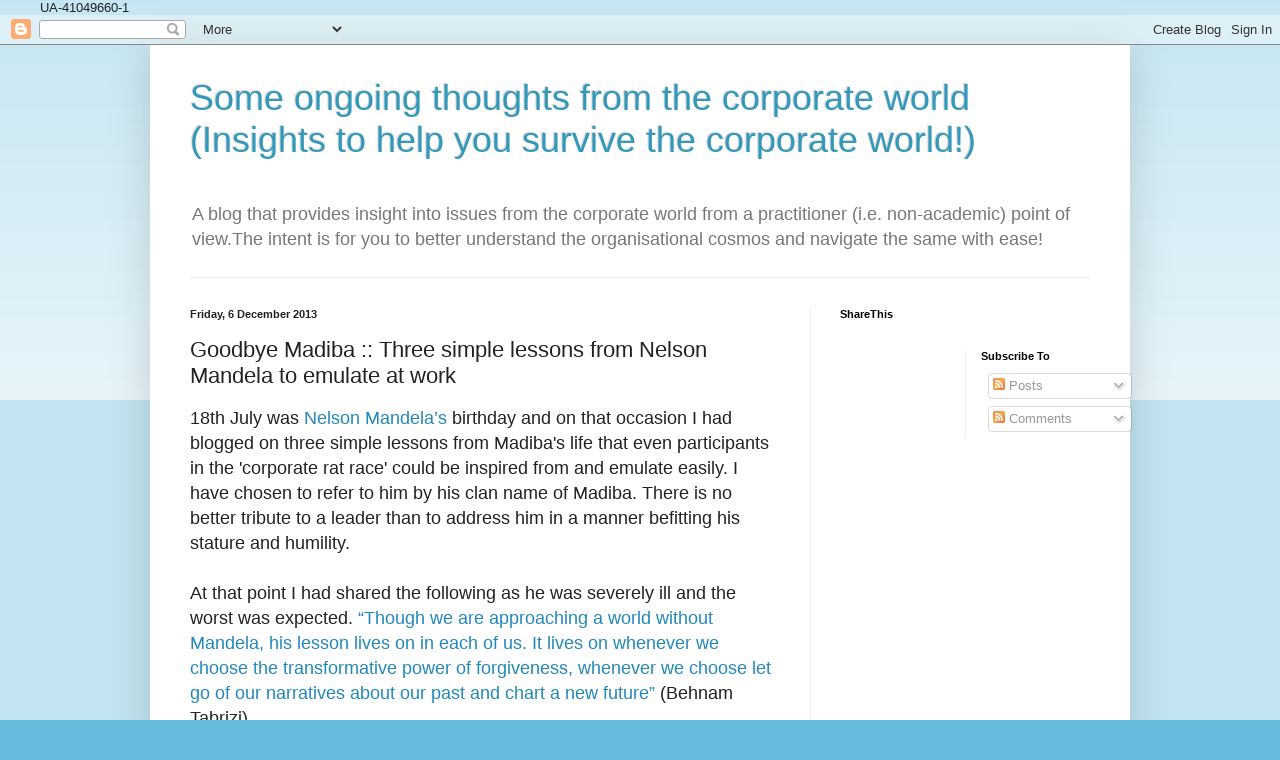

--- FILE ---
content_type: text/html; charset=UTF-8
request_url: https://deepakbhootra.blogspot.com/2013/12/goodbye-madiba-three-simple-lessons.html
body_size: 16845
content:
<!DOCTYPE html>
<html class='v2' dir='ltr' xmlns='http://www.w3.org/1999/xhtml' xmlns:b='http://www.google.com/2005/gml/b' xmlns:data='http://www.google.com/2005/gml/data' xmlns:expr='http://www.google.com/2005/gml/expr'>
<head>
<link href='https://www.blogger.com/static/v1/widgets/335934321-css_bundle_v2.css' rel='stylesheet' type='text/css'/>
<meta content='width=1100' name='viewport'/>
<meta content='text/html; charset=UTF-8' http-equiv='Content-Type'/>
<meta content='blogger' name='generator'/>
<link href='https://deepakbhootra.blogspot.com/favicon.ico' rel='icon' type='image/x-icon'/>
<link href='http://deepakbhootra.blogspot.com/2013/12/goodbye-madiba-three-simple-lessons.html' rel='canonical'/>
<link rel="alternate" type="application/atom+xml" title="Some ongoing thoughts from the corporate world (Insights to help you survive the corporate world!) - Atom" href="https://deepakbhootra.blogspot.com/feeds/posts/default" />
<link rel="alternate" type="application/rss+xml" title="Some ongoing thoughts from the corporate world (Insights to help you survive the corporate world!) - RSS" href="https://deepakbhootra.blogspot.com/feeds/posts/default?alt=rss" />
<link rel="service.post" type="application/atom+xml" title="Some ongoing thoughts from the corporate world (Insights to help you survive the corporate world!) - Atom" href="https://www.blogger.com/feeds/4128827736107450468/posts/default" />

<link rel="alternate" type="application/atom+xml" title="Some ongoing thoughts from the corporate world (Insights to help you survive the corporate world!) - Atom" href="https://deepakbhootra.blogspot.com/feeds/4907577387856531285/comments/default" />
<!--Can't find substitution for tag [blog.ieCssRetrofitLinks]-->
<link href='https://blogger.googleusercontent.com/img/b/R29vZ2xl/AVvXsEjIfH7HsVVwU1Rj1C04JLpR9W1e4LLeqjYaV-_rbTmjGgIDxtyXM-HMdoSL9wFrMjJdwYf9F00LK3E3xSP0ul48636u6zYj9i743Qo2dDjNHYhX2JN0vmPs9chw80UZiX9oqsDWdQig/s320/Nelson+Mandela.jpg' rel='image_src'/>
<meta content='http://deepakbhootra.blogspot.com/2013/12/goodbye-madiba-three-simple-lessons.html' property='og:url'/>
<meta content='Goodbye Madiba :: Three simple lessons from Nelson Mandela to emulate at work ' property='og:title'/>
<meta content=' 18th July was Nelson Mandela’s  birthday and on that occasion I had blogged on three simple lessons from Madiba&#39;s life that even participan...' property='og:description'/>
<meta content='https://blogger.googleusercontent.com/img/b/R29vZ2xl/AVvXsEjIfH7HsVVwU1Rj1C04JLpR9W1e4LLeqjYaV-_rbTmjGgIDxtyXM-HMdoSL9wFrMjJdwYf9F00LK3E3xSP0ul48636u6zYj9i743Qo2dDjNHYhX2JN0vmPs9chw80UZiX9oqsDWdQig/w1200-h630-p-k-no-nu/Nelson+Mandela.jpg' property='og:image'/>
<title>Some ongoing thoughts from the corporate world (Insights to help you survive the corporate world!): Goodbye Madiba :: Three simple lessons from Nelson Mandela to emulate at work </title>
<style id='page-skin-1' type='text/css'><!--
/*
-----------------------------------------------
Blogger Template Style
Name:     Simple
Designer: Blogger
URL:      www.blogger.com
----------------------------------------------- */
/* Content
----------------------------------------------- */
body {
font: normal normal 13px Arial, Tahoma, Helvetica, FreeSans, sans-serif;
color: #222222;
background: #66bbdd none repeat scroll top left;
padding: 0 40px 40px 40px;
}
html body .region-inner {
min-width: 0;
max-width: 100%;
width: auto;
}
h2 {
font-size: 22px;
}
a:link {
text-decoration:none;
color: #2288bb;
}
a:visited {
text-decoration:none;
color: #888888;
}
a:hover {
text-decoration:underline;
color: #33aaff;
}
.body-fauxcolumn-outer .fauxcolumn-inner {
background: transparent url(//www.blogblog.com/1kt/simple/body_gradient_tile_light.png) repeat scroll top left;
_background-image: none;
}
.body-fauxcolumn-outer .cap-top {
position: absolute;
z-index: 1;
height: 400px;
width: 100%;
}
.body-fauxcolumn-outer .cap-top .cap-left {
width: 100%;
background: transparent url(//www.blogblog.com/1kt/simple/gradients_light.png) repeat-x scroll top left;
_background-image: none;
}
.content-outer {
-moz-box-shadow: 0 0 40px rgba(0, 0, 0, .15);
-webkit-box-shadow: 0 0 5px rgba(0, 0, 0, .15);
-goog-ms-box-shadow: 0 0 10px #333333;
box-shadow: 0 0 40px rgba(0, 0, 0, .15);
margin-bottom: 1px;
}
.content-inner {
padding: 10px 10px;
}
.content-inner {
background-color: #ffffff;
}
/* Header
----------------------------------------------- */
.header-outer {
background: transparent none repeat-x scroll 0 -400px;
_background-image: none;
}
.Header h1 {
font: normal normal 36px Arial, Tahoma, Helvetica, FreeSans, sans-serif;
color: #3399bb;
text-shadow: -1px -1px 1px rgba(0, 0, 0, .2);
}
.Header h1 a {
color: #3399bb;
}
.Header .description {
font-size: 140%;
color: #777777;
}
.header-inner .Header .titlewrapper {
padding: 22px 30px;
}
.header-inner .Header .descriptionwrapper {
padding: 0 30px;
}
/* Tabs
----------------------------------------------- */
.tabs-inner .section:first-child {
border-top: 1px solid #eeeeee;
}
.tabs-inner .section:first-child ul {
margin-top: -1px;
border-top: 1px solid #eeeeee;
border-left: 0 solid #eeeeee;
border-right: 0 solid #eeeeee;
}
.tabs-inner .widget ul {
background: #f5f5f5 url(//www.blogblog.com/1kt/simple/gradients_light.png) repeat-x scroll 0 -800px;
_background-image: none;
border-bottom: 1px solid #eeeeee;
margin-top: 0;
margin-left: -30px;
margin-right: -30px;
}
.tabs-inner .widget li a {
display: inline-block;
padding: .6em 1em;
font: normal normal 14px Arial, Tahoma, Helvetica, FreeSans, sans-serif;
color: #999999;
border-left: 1px solid #ffffff;
border-right: 1px solid #eeeeee;
}
.tabs-inner .widget li:first-child a {
border-left: none;
}
.tabs-inner .widget li.selected a, .tabs-inner .widget li a:hover {
color: #000000;
background-color: #eeeeee;
text-decoration: none;
}
/* Columns
----------------------------------------------- */
.main-outer {
border-top: 0 solid #eeeeee;
}
.fauxcolumn-left-outer .fauxcolumn-inner {
border-right: 1px solid #eeeeee;
}
.fauxcolumn-right-outer .fauxcolumn-inner {
border-left: 1px solid #eeeeee;
}
/* Headings
----------------------------------------------- */
div.widget > h2,
div.widget h2.title {
margin: 0 0 1em 0;
font: normal bold 11px Arial, Tahoma, Helvetica, FreeSans, sans-serif;
color: #000000;
}
/* Widgets
----------------------------------------------- */
.widget .zippy {
color: #999999;
text-shadow: 2px 2px 1px rgba(0, 0, 0, .1);
}
.widget .popular-posts ul {
list-style: none;
}
/* Posts
----------------------------------------------- */
h2.date-header {
font: normal bold 11px Arial, Tahoma, Helvetica, FreeSans, sans-serif;
}
.date-header span {
background-color: transparent;
color: #222222;
padding: inherit;
letter-spacing: inherit;
margin: inherit;
}
.main-inner {
padding-top: 30px;
padding-bottom: 30px;
}
.main-inner .column-center-inner {
padding: 0 15px;
}
.main-inner .column-center-inner .section {
margin: 0 15px;
}
.post {
margin: 0 0 25px 0;
}
h3.post-title, .comments h4 {
font: normal normal 22px Arial, Tahoma, Helvetica, FreeSans, sans-serif;
margin: .75em 0 0;
}
.post-body {
font-size: 110%;
line-height: 1.4;
position: relative;
}
.post-body img, .post-body .tr-caption-container, .Profile img, .Image img,
.BlogList .item-thumbnail img {
padding: 2px;
background: #ffffff;
border: 1px solid #eeeeee;
-moz-box-shadow: 1px 1px 5px rgba(0, 0, 0, .1);
-webkit-box-shadow: 1px 1px 5px rgba(0, 0, 0, .1);
box-shadow: 1px 1px 5px rgba(0, 0, 0, .1);
}
.post-body img, .post-body .tr-caption-container {
padding: 5px;
}
.post-body .tr-caption-container {
color: #222222;
}
.post-body .tr-caption-container img {
padding: 0;
background: transparent;
border: none;
-moz-box-shadow: 0 0 0 rgba(0, 0, 0, .1);
-webkit-box-shadow: 0 0 0 rgba(0, 0, 0, .1);
box-shadow: 0 0 0 rgba(0, 0, 0, .1);
}
.post-header {
margin: 0 0 1.5em;
line-height: 1.6;
font-size: 90%;
}
.post-footer {
margin: 20px -2px 0;
padding: 5px 10px;
color: #666666;
background-color: #f9f9f9;
border-bottom: 1px solid #eeeeee;
line-height: 1.6;
font-size: 90%;
}
#comments .comment-author {
padding-top: 1.5em;
border-top: 1px solid #eeeeee;
background-position: 0 1.5em;
}
#comments .comment-author:first-child {
padding-top: 0;
border-top: none;
}
.avatar-image-container {
margin: .2em 0 0;
}
#comments .avatar-image-container img {
border: 1px solid #eeeeee;
}
/* Comments
----------------------------------------------- */
.comments .comments-content .icon.blog-author {
background-repeat: no-repeat;
background-image: url([data-uri]);
}
.comments .comments-content .loadmore a {
border-top: 1px solid #999999;
border-bottom: 1px solid #999999;
}
.comments .comment-thread.inline-thread {
background-color: #f9f9f9;
}
.comments .continue {
border-top: 2px solid #999999;
}
/* Accents
---------------------------------------------- */
.section-columns td.columns-cell {
border-left: 1px solid #eeeeee;
}
.blog-pager {
background: transparent none no-repeat scroll top center;
}
.blog-pager-older-link, .home-link,
.blog-pager-newer-link {
background-color: #ffffff;
padding: 5px;
}
.footer-outer {
border-top: 0 dashed #bbbbbb;
}
/* Mobile
----------------------------------------------- */
body.mobile  {
background-size: auto;
}
.mobile .body-fauxcolumn-outer {
background: transparent none repeat scroll top left;
}
.mobile .body-fauxcolumn-outer .cap-top {
background-size: 100% auto;
}
.mobile .content-outer {
-webkit-box-shadow: 0 0 3px rgba(0, 0, 0, .15);
box-shadow: 0 0 3px rgba(0, 0, 0, .15);
}
.mobile .tabs-inner .widget ul {
margin-left: 0;
margin-right: 0;
}
.mobile .post {
margin: 0;
}
.mobile .main-inner .column-center-inner .section {
margin: 0;
}
.mobile .date-header span {
padding: 0.1em 10px;
margin: 0 -10px;
}
.mobile h3.post-title {
margin: 0;
}
.mobile .blog-pager {
background: transparent none no-repeat scroll top center;
}
.mobile .footer-outer {
border-top: none;
}
.mobile .main-inner, .mobile .footer-inner {
background-color: #ffffff;
}
.mobile-index-contents {
color: #222222;
}
.mobile-link-button {
background-color: #2288bb;
}
.mobile-link-button a:link, .mobile-link-button a:visited {
color: #ffffff;
}
.mobile .tabs-inner .section:first-child {
border-top: none;
}
.mobile .tabs-inner .PageList .widget-content {
background-color: #eeeeee;
color: #000000;
border-top: 1px solid #eeeeee;
border-bottom: 1px solid #eeeeee;
}
.mobile .tabs-inner .PageList .widget-content .pagelist-arrow {
border-left: 1px solid #eeeeee;
}

--></style>
<style id='template-skin-1' type='text/css'><!--
body {
min-width: 980px;
}
.content-outer, .content-fauxcolumn-outer, .region-inner {
min-width: 980px;
max-width: 980px;
_width: 980px;
}
.main-inner .columns {
padding-left: 0;
padding-right: 310px;
}
.main-inner .fauxcolumn-center-outer {
left: 0;
right: 310px;
/* IE6 does not respect left and right together */
_width: expression(this.parentNode.offsetWidth -
parseInt("0") -
parseInt("310px") + 'px');
}
.main-inner .fauxcolumn-left-outer {
width: 0;
}
.main-inner .fauxcolumn-right-outer {
width: 310px;
}
.main-inner .column-left-outer {
width: 0;
right: 100%;
margin-left: -0;
}
.main-inner .column-right-outer {
width: 310px;
margin-right: -310px;
}
#layout {
min-width: 0;
}
#layout .content-outer {
min-width: 0;
width: 800px;
}
#layout .region-inner {
min-width: 0;
width: auto;
}
--></style>
<script type='text/javascript'>
        (function(i,s,o,g,r,a,m){i['GoogleAnalyticsObject']=r;i[r]=i[r]||function(){
        (i[r].q=i[r].q||[]).push(arguments)},i[r].l=1*new Date();a=s.createElement(o),
        m=s.getElementsByTagName(o)[0];a.async=1;a.src=g;m.parentNode.insertBefore(a,m)
        })(window,document,'script','https://www.google-analytics.com/analytics.js','ga');
        ga('create', 'UA-41049660-1', 'auto', 'blogger');
        ga('blogger.send', 'pageview');
      </script>

    UA-41049660-1
  <link href='https://www.blogger.com/dyn-css/authorization.css?targetBlogID=4128827736107450468&amp;zx=247f87aa-765c-4802-921b-387faf0dc898' media='none' onload='if(media!=&#39;all&#39;)media=&#39;all&#39;' rel='stylesheet'/><noscript><link href='https://www.blogger.com/dyn-css/authorization.css?targetBlogID=4128827736107450468&amp;zx=247f87aa-765c-4802-921b-387faf0dc898' rel='stylesheet'/></noscript>
<meta name='google-adsense-platform-account' content='ca-host-pub-1556223355139109'/>
<meta name='google-adsense-platform-domain' content='blogspot.com'/>

<!-- data-ad-client=ca-pub-5270681019404111 -->

</head>
<meta content='9BC10771778' name='blogcatalog'/>
<body class='loading variant-pale'>
<div class='navbar section' id='navbar'><div class='widget Navbar' data-version='1' id='Navbar1'><script type="text/javascript">
    function setAttributeOnload(object, attribute, val) {
      if(window.addEventListener) {
        window.addEventListener('load',
          function(){ object[attribute] = val; }, false);
      } else {
        window.attachEvent('onload', function(){ object[attribute] = val; });
      }
    }
  </script>
<div id="navbar-iframe-container"></div>
<script type="text/javascript" src="https://apis.google.com/js/platform.js"></script>
<script type="text/javascript">
      gapi.load("gapi.iframes:gapi.iframes.style.bubble", function() {
        if (gapi.iframes && gapi.iframes.getContext) {
          gapi.iframes.getContext().openChild({
              url: 'https://www.blogger.com/navbar/4128827736107450468?po\x3d4907577387856531285\x26origin\x3dhttps://deepakbhootra.blogspot.com',
              where: document.getElementById("navbar-iframe-container"),
              id: "navbar-iframe"
          });
        }
      });
    </script><script type="text/javascript">
(function() {
var script = document.createElement('script');
script.type = 'text/javascript';
script.src = '//pagead2.googlesyndication.com/pagead/js/google_top_exp.js';
var head = document.getElementsByTagName('head')[0];
if (head) {
head.appendChild(script);
}})();
</script>
</div></div>
<div class='body-fauxcolumns'>
<div class='fauxcolumn-outer body-fauxcolumn-outer'>
<div class='cap-top'>
<div class='cap-left'></div>
<div class='cap-right'></div>
</div>
<div class='fauxborder-left'>
<div class='fauxborder-right'></div>
<div class='fauxcolumn-inner'>
</div>
</div>
<div class='cap-bottom'>
<div class='cap-left'></div>
<div class='cap-right'></div>
</div>
</div>
</div>
<div class='content'>
<div class='content-fauxcolumns'>
<div class='fauxcolumn-outer content-fauxcolumn-outer'>
<div class='cap-top'>
<div class='cap-left'></div>
<div class='cap-right'></div>
</div>
<div class='fauxborder-left'>
<div class='fauxborder-right'></div>
<div class='fauxcolumn-inner'>
</div>
</div>
<div class='cap-bottom'>
<div class='cap-left'></div>
<div class='cap-right'></div>
</div>
</div>
</div>
<div class='content-outer'>
<div class='content-cap-top cap-top'>
<div class='cap-left'></div>
<div class='cap-right'></div>
</div>
<div class='fauxborder-left content-fauxborder-left'>
<div class='fauxborder-right content-fauxborder-right'></div>
<div class='content-inner'>
<header>
<div class='header-outer'>
<div class='header-cap-top cap-top'>
<div class='cap-left'></div>
<div class='cap-right'></div>
</div>
<div class='fauxborder-left header-fauxborder-left'>
<div class='fauxborder-right header-fauxborder-right'></div>
<div class='region-inner header-inner'>
<div class='header section' id='header'><div class='widget Header' data-version='1' id='Header1'>
<div id='header-inner'>
<div class='titlewrapper'>
<h1 class='title'>
<a href='https://deepakbhootra.blogspot.com/'>
Some ongoing thoughts from the corporate world (Insights to help you survive the corporate world!)
</a>
</h1>
</div>
<div class='descriptionwrapper'>
<p class='description'><span>A blog that provides insight into issues from the corporate world from a practitioner (i.e. non-academic) point of view.The intent is for you to better understand the organisational cosmos and navigate the same with ease!</span></p>
</div>
</div>
</div></div>
</div>
</div>
<div class='header-cap-bottom cap-bottom'>
<div class='cap-left'></div>
<div class='cap-right'></div>
</div>
</div>
</header>
<div class='tabs-outer'>
<div class='tabs-cap-top cap-top'>
<div class='cap-left'></div>
<div class='cap-right'></div>
</div>
<div class='fauxborder-left tabs-fauxborder-left'>
<div class='fauxborder-right tabs-fauxborder-right'></div>
<div class='region-inner tabs-inner'>
<div class='tabs no-items section' id='crosscol'></div>
<div class='tabs no-items section' id='crosscol-overflow'></div>
</div>
</div>
<div class='tabs-cap-bottom cap-bottom'>
<div class='cap-left'></div>
<div class='cap-right'></div>
</div>
</div>
<div class='main-outer'>
<div class='main-cap-top cap-top'>
<div class='cap-left'></div>
<div class='cap-right'></div>
</div>
<div class='fauxborder-left main-fauxborder-left'>
<div class='fauxborder-right main-fauxborder-right'></div>
<div class='region-inner main-inner'>
<div class='columns fauxcolumns'>
<div class='fauxcolumn-outer fauxcolumn-center-outer'>
<div class='cap-top'>
<div class='cap-left'></div>
<div class='cap-right'></div>
</div>
<div class='fauxborder-left'>
<div class='fauxborder-right'></div>
<div class='fauxcolumn-inner'>
</div>
</div>
<div class='cap-bottom'>
<div class='cap-left'></div>
<div class='cap-right'></div>
</div>
</div>
<div class='fauxcolumn-outer fauxcolumn-left-outer'>
<div class='cap-top'>
<div class='cap-left'></div>
<div class='cap-right'></div>
</div>
<div class='fauxborder-left'>
<div class='fauxborder-right'></div>
<div class='fauxcolumn-inner'>
</div>
</div>
<div class='cap-bottom'>
<div class='cap-left'></div>
<div class='cap-right'></div>
</div>
</div>
<div class='fauxcolumn-outer fauxcolumn-right-outer'>
<div class='cap-top'>
<div class='cap-left'></div>
<div class='cap-right'></div>
</div>
<div class='fauxborder-left'>
<div class='fauxborder-right'></div>
<div class='fauxcolumn-inner'>
</div>
</div>
<div class='cap-bottom'>
<div class='cap-left'></div>
<div class='cap-right'></div>
</div>
</div>
<!-- corrects IE6 width calculation -->
<div class='columns-inner'>
<div class='column-center-outer'>
<div class='column-center-inner'>
<div class='main section' id='main'><div class='widget Blog' data-version='1' id='Blog1'>
<div class='blog-posts hfeed'>

          <div class="date-outer">
        
<h2 class='date-header'><span>Friday, 6 December 2013</span></h2>

          <div class="date-posts">
        
<div class='post-outer'>
<div class='post hentry' itemprop='blogPost' itemscope='itemscope' itemtype='http://schema.org/BlogPosting'>
<meta content='https://blogger.googleusercontent.com/img/b/R29vZ2xl/AVvXsEjIfH7HsVVwU1Rj1C04JLpR9W1e4LLeqjYaV-_rbTmjGgIDxtyXM-HMdoSL9wFrMjJdwYf9F00LK3E3xSP0ul48636u6zYj9i743Qo2dDjNHYhX2JN0vmPs9chw80UZiX9oqsDWdQig/s320/Nelson+Mandela.jpg' itemprop='image_url'/>
<meta content='4128827736107450468' itemprop='blogId'/>
<meta content='4907577387856531285' itemprop='postId'/>
<a name='4907577387856531285'></a>
<h3 class='post-title entry-title' itemprop='name'>
Goodbye Madiba :: Three simple lessons from Nelson Mandela to emulate at work 
</h3>
<div class='post-header'>
<div class='post-header-line-1'></div>
</div>
<div class='post-body entry-content' id='post-body-4907577387856531285' itemprop='description articleBody'>
<div dir="ltr" style="text-align: left;" trbidi="on">
<span style="font-family: Arial, Helvetica, sans-serif; font-size: large;">18th July was </span><a href="https://en.wikipedia.org/wiki/Nelson_Mandela"><span style="font-family: Arial, Helvetica, sans-serif; font-size: large;">Nelson Mandela&#8217;s</span></a><span style="font-family: Arial, Helvetica, sans-serif; font-size: large;"> birthday and on that occasion I had blogged on three simple lessons from Madiba's life that even participants in the 'corporate rat race' could be inspired from and emulate easily. I have chosen to refer to him by his clan name of Madiba. There is no better tribute to a leader than to address him in a manner befitting his stature and humility.<br /><br />At that point I had shared the following as he was severely ill and the worst was expected. </span><a href="http://www.huffingtonpost.com/behnam-tabrizi/mandelas-transformation-a_b_3509358.html"><span style="font-family: Arial, Helvetica, sans-serif; font-size: large;">&#8220;Though we are approaching a world without Mandela, his lesson lives on in each of us. It lives on whenever we choose the transformative power of forgiveness, whenever we choose let go of our narratives about our past and chart a new future&#8221;</span></a><span style="font-family: Arial, Helvetica, sans-serif; font-size: large;"> (Behnam Tabrizi).<br /><br />Now as we close of the year 2013 I am re-blogging my earlier blog as the worse has occurred. Madiba is no more.&nbsp;</span><br />
<br />
<span style="font-family: Arial, Helvetica, sans-serif; font-size: large;">He was the reason why I invest a large portion of time on developmental activities with others. What gives me purpose is the following that he outlined in his book </span><a href="http://en.wikipedia.org/wiki/Long_Walk_to_Freedom"><span style="font-family: Arial, Helvetica, sans-serif; font-size: large;">'Long Walk to Freedom'</span></a><span style="font-family: Arial, Helvetica, sans-serif; font-size: large;"> -- <em>&#8220;And as we let our own light shine, we unconsciously give other people permission to do the same. As we are liberated from our own fear, our presence automatically liberates others.&#8221;</em></span><br />
<span style="font-family: Arial, Helvetica, sans-serif; font-size: large;">For me he is not only an asset for South Africa but an asset for the world! I consider him as a personal hero; a symbol of peace and unity. I hope that observing his life's work might make the corporate world more 'humane'! As he now passes into the after-life I wonder whether he has got an answer to one simple question that might be nagging him &#8211; <em>&#8220;Did I complete my life&#8217;s work?&#8221;</em> For me he did and I hope that the we keep striving at a personal level to keep his legacy going on even after his passing.<br /><br /><b>Lesson # 1 : People are capable of changing for the better</b><br /><br />Madiba&#8217;s life story shows his transition from being a radical (who at one time espoused and positioned violence as a fair means to achieve freedom) to a pacifier who came out of prison (after twenty-seven years) to align with a non-violent and peaceful way for dismantling  </span><a href="http://www.apartheidmuseum.org/"><span style="font-family: Arial, Helvetica, sans-serif; font-size: large;">apartheid</span></a><span style="font-family: Arial, Helvetica, sans-serif; font-size: large;">.<br /><br />I find the following by </span><a href="http://www.time.com/time/magazine/article/0,9171,1821659,00.html"><span style="font-family: Arial, Helvetica, sans-serif; font-size: large;">Richard Stengel (2008)</span></a><span style="font-family: Arial, Helvetica, sans-serif; font-size: large;"> as a powerful exposition of the change that occurred along the way -- &#8220;Ultimately, the key to understanding Mandela is those 27 years in prison. The man who walked onto Robben Island in 1964 was emotional, headstrong, easily stung. The man who emerged was balanced and disciplined. He is not and never has been introspective. I often asked him how the man who emerged from prison differed from the wilful young man who had entered it. He hated this question. Finally, in exasperation one day, he said, "I came out mature." There is nothing so rare &#8212; or so valuable &#8212; as a mature man.&#8221;</span><br />
<span style="font-family: Arial, Helvetica, sans-serif; font-size: large;"><br /></span>
<span style="font-family: Arial, Helvetica, sans-serif; font-size: large;">I view&nbsp;this as a sign that people can grow and develop over time given the right circumstance and environment. How many times have I seen managers label individuals and their performance in a negative manner thereby rendering the individual as being incapable rather than someone needing assistance or guidance that could be channelled for positive change! I always start from the basis that people can change or be changed for the better and hence try a reconciliatory approach when dealing with a reportee who needs support in completing their organisational objectives.<br /><br /><strong>Lesson # 2 : Sacrifice is needed when pursuing the right goals and objectives</strong></span><br />
<span style="font-family: Arial, Helvetica, sans-serif; font-size: large;">My first exposure to Madiba was the first few years of his release from prison i.e. he early 90s when I lived in South Africa. I was always captivated to watch a man who gave twenty-seven years of his life in prison but walked out and extended an olive branch to those that kept him locked away from the world. To me it signified the ultimate sacrifice (and inherent ability to forgive) in support of one&#8217;s belief(s). <br /><br /><em>"During my lifetime I have dedicated myself to this struggle of the African people. I have fought against white domination, and I have fought against black domination. I have cherished the ideal of a democratic and free society in which all persons live together in harmony and with equal opportunities. It is an ideal which I hope to live for and to achieve. But if needs be, it is an ideal for which I am prepared to die"</em> (Long Walk to Freedom).<br /><br />I have always advised people that achievement at work and in life will always come from sacrifice. Understand the same and be willing to make the necessary sacrifices if you feel strongly about a goal or objective at work or personal life. Many people talk about goals and dreams but never about what must be given up or foregone for achieving the same. Only sacrifice sets you apart from the rest. Even when you invest time you are reallocating a finite asset from one area to another (for e.g. this could mean less time with your family &amp; friends!).<br /><br />Madiba&#8217;s ability to sacrifice was also a benchmark for me whenever I was down or felt that the world was against me. I felt that my own 'suffering' or angst took on a different meaning when juxtaposed against another person&#8217;s suffering. As the saying goes <em>"I felt sorry because I had no shoes, then I met a man who had no feet.&#8221;</em> You will feel much better and less burdened if you can give relative context to what you are really suffering or burdened with. One simple situation is where we watch others getting ahead of ourselves and are consumed with jealousy without realising that there may be others that look at you and also feel that you are ahead of them.<br /><br /><strong>Lesson # 3 : Be inclusive and visible when dealing with others</strong></span><br />
<span style="font-family: Arial, Helvetica, sans-serif; font-size: large;">I watched in astonishment as Madiba emerged from prison and sought forgiveness for the minority that had put laws in place to suppress the majority. He encouraged debate to ensure that South Africa would deliver a constitution that forged unity and equality amongst all. He gave many an opportunity to give input during the process. For me this is one of the most critical aspects of his leadership aura. By giving people say in a process you instil a sense of ownership and commitment to the process.<br /><br /><i>&#8220;One of the things I learned when I was negotiating was that until I changed myself, I could not change others&#8221;</i> (Long Walk to Freedom).</span><br />
<span style="font-family: Arial, Helvetica, sans-serif; font-size: large;"><br /></span>
<span style="font-family: Arial, Helvetica, sans-serif; font-size: large;">In the movie &#8216;</span><a href="http://en.wikipedia.org/wiki/Invictus_(film)"><span style="font-family: Arial, Helvetica, sans-serif; font-size: large;">Invictus</span></a><span style="font-family: Arial, Helvetica, sans-serif; font-size: large;">&#8217; there are many scenes where Madiba is shown taking carefully choreographed steps to send a clear message to white South Africans by supporting the national Rugby team (the Springboks). He knew that open support would ensure that the nation would rally around a common point and that sport could be the unifying glue at a very critical time in the history of South Africa (the Rugby World Cup was in 1995 just after the 1994 elections). At work also there are many people who are dissenters or devil&#8217;s advocates. Your aim should be to include them in all debates and not aim to nullify or marginalise such voices. It is these voices that will shape the best decisions and force you to question your beliefs and dogmas.<br /><br /><em>&#8220;For to be free is not merely to cast off one&#8217;s chains, but to live in a way that respects and enhances the freedom of others.&#8221;</em> (Long Walk to Freedom).<br /><br />At times many&nbsp;would&nbsp;not realise that they are being steered in a certain direction as Madiba would painstakingly hear all out and then set up an argument to ensure that people felt that it was their own thoughts that had been shared that had led to the decision or outcome. One of his quotes that outlines this strategy is <em>&#8220;A leader. . .is like a shepherd. He stays behind the flock, letting the most nimble go out ahead, whereupon the others follow, not realising that all along they are being directed from behind&#8221;</em> (Long Walk to Freedom).<br /><br />I had the privilege of observing Madiba at Johannesburg's Oliver Tambo International Airport more than a decade ago. Even then I was amazed by his ability to create an engaging environment with all that came within range of him. His presence soothes but it also reflects that he is acutely aware of the impact that his presence has on people and that his every small action/gesture is being watched and emulated by many. Each action he takes or does not take is critical to how people view him.<br /><br /><i>&#8220;Appearances matter &#8212; and remember to smile&#8221;</i> (Long Walk to Freedom).</span><br />
<div class="MsoNormal" style="color: #222222; margin: 0in 0in 10pt;">
<span style="background-color: white;"><span style="font-family: Arial, Helvetica, sans-serif; font-size: medium;"><br /></span></span></div>
<div class="separator" style="clear: both; text-align: center;">
<a href="https://blogger.googleusercontent.com/img/b/R29vZ2xl/AVvXsEjIfH7HsVVwU1Rj1C04JLpR9W1e4LLeqjYaV-_rbTmjGgIDxtyXM-HMdoSL9wFrMjJdwYf9F00LK3E3xSP0ul48636u6zYj9i743Qo2dDjNHYhX2JN0vmPs9chw80UZiX9oqsDWdQig/s1600/Nelson+Mandela.jpg" imageanchor="1" style="margin-left: 1em; margin-right: 1em;"><img border="0" height="185" src="https://blogger.googleusercontent.com/img/b/R29vZ2xl/AVvXsEjIfH7HsVVwU1Rj1C04JLpR9W1e4LLeqjYaV-_rbTmjGgIDxtyXM-HMdoSL9wFrMjJdwYf9F00LK3E3xSP0ul48636u6zYj9i743Qo2dDjNHYhX2JN0vmPs9chw80UZiX9oqsDWdQig/s320/Nelson+Mandela.jpg" width="320" /></a></div>
<div class="MsoNormal" style="color: #222222; margin: 0in 0in 10pt;">
<span style="background-color: white;"><span style="font-family: Arial, Helvetica, sans-serif; font-size: medium;"><br /></span><span style="font-family: Arial; font-size: medium;"></span></span>
<br />
<div class="MsoNormal" style="font-family: Arial, Tahoma, Helvetica, FreeSans, sans-serif; font-size: 13px; margin: 0in 0in 10pt;">
<span style="background-color: white;">____</span></div>
<div class="MsoNormal" style="font-family: Arial, Tahoma, Helvetica, FreeSans, sans-serif; font-size: 13px; margin: 0in 0in 10pt;">
<span style="background-color: white;">Please feel free to subscribe via email (on the right use 'follow by email' feature) and also consider sharing with others using the links/tools provided below. Your email address is not accessible to me and you can unsubscribe any time you want! This is the best way for me to&nbsp;broaden my reach and increasing my blog's visibility. Thanks in advance for your support!</span></div>
</div>
</div>
<div style='clear: both;'></div>
</div>
<div class='post-footer'>
<div class='post-footer-line post-footer-line-1'><span class='post-author vcard'>
Posted by
<span class='fn' itemprop='author' itemscope='itemscope' itemtype='http://schema.org/Person'>
<meta content='https://www.blogger.com/profile/13200043340834831806' itemprop='url'/>
<a href='https://www.blogger.com/profile/13200043340834831806' rel='author' title='author profile'>
<span itemprop='name'>DeepakB</span>
</a>
</span>
</span>
<span class='post-timestamp'>
at
<meta content='http://deepakbhootra.blogspot.com/2013/12/goodbye-madiba-three-simple-lessons.html' itemprop='url'/>
<a class='timestamp-link' href='https://deepakbhootra.blogspot.com/2013/12/goodbye-madiba-three-simple-lessons.html' rel='bookmark' title='permanent link'><abbr class='published' itemprop='datePublished' title='2013-12-06T08:52:00+05:30'>08:52</abbr></a>
</span>
<span class='post-comment-link'>
</span>
<span class='post-icons'>
<span class='item-control blog-admin pid-706222471'>
<a href='https://www.blogger.com/post-edit.g?blogID=4128827736107450468&postID=4907577387856531285&from=pencil' title='Edit Post'>
<img alt='' class='icon-action' height='18' src='https://resources.blogblog.com/img/icon18_edit_allbkg.gif' width='18'/>
</a>
</span>
</span>
<div class='post-share-buttons goog-inline-block'>
<a class='goog-inline-block share-button sb-email' href='https://www.blogger.com/share-post.g?blogID=4128827736107450468&postID=4907577387856531285&target=email' target='_blank' title='Email This'><span class='share-button-link-text'>Email This</span></a><a class='goog-inline-block share-button sb-blog' href='https://www.blogger.com/share-post.g?blogID=4128827736107450468&postID=4907577387856531285&target=blog' onclick='window.open(this.href, "_blank", "height=270,width=475"); return false;' target='_blank' title='BlogThis!'><span class='share-button-link-text'>BlogThis!</span></a><a class='goog-inline-block share-button sb-twitter' href='https://www.blogger.com/share-post.g?blogID=4128827736107450468&postID=4907577387856531285&target=twitter' target='_blank' title='Share to X'><span class='share-button-link-text'>Share to X</span></a><a class='goog-inline-block share-button sb-facebook' href='https://www.blogger.com/share-post.g?blogID=4128827736107450468&postID=4907577387856531285&target=facebook' onclick='window.open(this.href, "_blank", "height=430,width=640"); return false;' target='_blank' title='Share to Facebook'><span class='share-button-link-text'>Share to Facebook</span></a><a class='goog-inline-block share-button sb-pinterest' href='https://www.blogger.com/share-post.g?blogID=4128827736107450468&postID=4907577387856531285&target=pinterest' target='_blank' title='Share to Pinterest'><span class='share-button-link-text'>Share to Pinterest</span></a>
</div>
</div>
<div class='post-footer-line post-footer-line-2'><span class='post-labels'>
</span>
</div>
<div class='post-footer-line post-footer-line-3'><span class='post-location'>
</span>
</div>
</div>
</div>
<div class='comments' id='comments'>
<a name='comments'></a>
<h4>1 comment:</h4>
<div class='comments-content'>
<script async='async' src='' type='text/javascript'></script>
<script type='text/javascript'>
    (function() {
      var items = null;
      var msgs = null;
      var config = {};

// <![CDATA[
      var cursor = null;
      if (items && items.length > 0) {
        cursor = parseInt(items[items.length - 1].timestamp) + 1;
      }

      var bodyFromEntry = function(entry) {
        var text = (entry &&
                    ((entry.content && entry.content.$t) ||
                     (entry.summary && entry.summary.$t))) ||
            '';
        if (entry && entry.gd$extendedProperty) {
          for (var k in entry.gd$extendedProperty) {
            if (entry.gd$extendedProperty[k].name == 'blogger.contentRemoved') {
              return '<span class="deleted-comment">' + text + '</span>';
            }
          }
        }
        return text;
      }

      var parse = function(data) {
        cursor = null;
        var comments = [];
        if (data && data.feed && data.feed.entry) {
          for (var i = 0, entry; entry = data.feed.entry[i]; i++) {
            var comment = {};
            // comment ID, parsed out of the original id format
            var id = /blog-(\d+).post-(\d+)/.exec(entry.id.$t);
            comment.id = id ? id[2] : null;
            comment.body = bodyFromEntry(entry);
            comment.timestamp = Date.parse(entry.published.$t) + '';
            if (entry.author && entry.author.constructor === Array) {
              var auth = entry.author[0];
              if (auth) {
                comment.author = {
                  name: (auth.name ? auth.name.$t : undefined),
                  profileUrl: (auth.uri ? auth.uri.$t : undefined),
                  avatarUrl: (auth.gd$image ? auth.gd$image.src : undefined)
                };
              }
            }
            if (entry.link) {
              if (entry.link[2]) {
                comment.link = comment.permalink = entry.link[2].href;
              }
              if (entry.link[3]) {
                var pid = /.*comments\/default\/(\d+)\?.*/.exec(entry.link[3].href);
                if (pid && pid[1]) {
                  comment.parentId = pid[1];
                }
              }
            }
            comment.deleteclass = 'item-control blog-admin';
            if (entry.gd$extendedProperty) {
              for (var k in entry.gd$extendedProperty) {
                if (entry.gd$extendedProperty[k].name == 'blogger.itemClass') {
                  comment.deleteclass += ' ' + entry.gd$extendedProperty[k].value;
                } else if (entry.gd$extendedProperty[k].name == 'blogger.displayTime') {
                  comment.displayTime = entry.gd$extendedProperty[k].value;
                }
              }
            }
            comments.push(comment);
          }
        }
        return comments;
      };

      var paginator = function(callback) {
        if (hasMore()) {
          var url = config.feed + '?alt=json&v=2&orderby=published&reverse=false&max-results=50';
          if (cursor) {
            url += '&published-min=' + new Date(cursor).toISOString();
          }
          window.bloggercomments = function(data) {
            var parsed = parse(data);
            cursor = parsed.length < 50 ? null
                : parseInt(parsed[parsed.length - 1].timestamp) + 1
            callback(parsed);
            window.bloggercomments = null;
          }
          url += '&callback=bloggercomments';
          var script = document.createElement('script');
          script.type = 'text/javascript';
          script.src = url;
          document.getElementsByTagName('head')[0].appendChild(script);
        }
      };
      var hasMore = function() {
        return !!cursor;
      };
      var getMeta = function(key, comment) {
        if ('iswriter' == key) {
          var matches = !!comment.author
              && comment.author.name == config.authorName
              && comment.author.profileUrl == config.authorUrl;
          return matches ? 'true' : '';
        } else if ('deletelink' == key) {
          return config.baseUri + '/comment/delete/'
               + config.blogId + '/' + comment.id;
        } else if ('deleteclass' == key) {
          return comment.deleteclass;
        }
        return '';
      };

      var replybox = null;
      var replyUrlParts = null;
      var replyParent = undefined;

      var onReply = function(commentId, domId) {
        if (replybox == null) {
          // lazily cache replybox, and adjust to suit this style:
          replybox = document.getElementById('comment-editor');
          if (replybox != null) {
            replybox.height = '250px';
            replybox.style.display = 'block';
            replyUrlParts = replybox.src.split('#');
          }
        }
        if (replybox && (commentId !== replyParent)) {
          replybox.src = '';
          document.getElementById(domId).insertBefore(replybox, null);
          replybox.src = replyUrlParts[0]
              + (commentId ? '&parentID=' + commentId : '')
              + '#' + replyUrlParts[1];
          replyParent = commentId;
        }
      };

      var hash = (window.location.hash || '#').substring(1);
      var startThread, targetComment;
      if (/^comment-form_/.test(hash)) {
        startThread = hash.substring('comment-form_'.length);
      } else if (/^c[0-9]+$/.test(hash)) {
        targetComment = hash.substring(1);
      }

      // Configure commenting API:
      var configJso = {
        'maxDepth': config.maxThreadDepth
      };
      var provider = {
        'id': config.postId,
        'data': items,
        'loadNext': paginator,
        'hasMore': hasMore,
        'getMeta': getMeta,
        'onReply': onReply,
        'rendered': true,
        'initComment': targetComment,
        'initReplyThread': startThread,
        'config': configJso,
        'messages': msgs
      };

      var render = function() {
        if (window.goog && window.goog.comments) {
          var holder = document.getElementById('comment-holder');
          window.goog.comments.render(holder, provider);
        }
      };

      // render now, or queue to render when library loads:
      if (window.goog && window.goog.comments) {
        render();
      } else {
        window.goog = window.goog || {};
        window.goog.comments = window.goog.comments || {};
        window.goog.comments.loadQueue = window.goog.comments.loadQueue || [];
        window.goog.comments.loadQueue.push(render);
      }
    })();
// ]]>
  </script>
<div id='comment-holder'>
<div class="comment-thread toplevel-thread"><ol id="top-ra"><li class="comment" id="c7869016086371563009"><div class="avatar-image-container"><img src="//www.blogger.com/img/blogger_logo_round_35.png" alt=""/></div><div class="comment-block"><div class="comment-header"><cite class="user"><a href="https://www.blogger.com/profile/09747183316188241022" rel="nofollow">Murtaza Ali Khan</a></cite><span class="icon user "></span><span class="datetime secondary-text"><a rel="nofollow" href="https://deepakbhootra.blogspot.com/2013/12/goodbye-madiba-three-simple-lessons.html?showComment=1386329535156#c7869016086371563009">6 December 2013 at 17:02</a></span></div><p class="comment-content">Great read... Kudos to you, Sir!!! I know you have idolized the great man all your life and that you have been holding this for long. Along with Mahatama Gandhi and Martin Luther King, he personified greatness... mere mortals like myself could only witness a glimpse of this greatness in movies like Invictus... May his soul rest in peace!!!  </p><span class="comment-actions secondary-text"><a class="comment-reply" target="_self" data-comment-id="7869016086371563009">Reply</a><span class="item-control blog-admin blog-admin pid-345966719"><a target="_self" href="https://www.blogger.com/comment/delete/4128827736107450468/7869016086371563009">Delete</a></span></span></div><div class="comment-replies"><div id="c7869016086371563009-rt" class="comment-thread inline-thread hidden"><span class="thread-toggle thread-expanded"><span class="thread-arrow"></span><span class="thread-count"><a target="_self">Replies</a></span></span><ol id="c7869016086371563009-ra" class="thread-chrome thread-expanded"><div></div><div id="c7869016086371563009-continue" class="continue"><a class="comment-reply" target="_self" data-comment-id="7869016086371563009">Reply</a></div></ol></div></div><div class="comment-replybox-single" id="c7869016086371563009-ce"></div></li></ol><div id="top-continue" class="continue"><a class="comment-reply" target="_self">Add comment</a></div><div class="comment-replybox-thread" id="top-ce"></div><div class="loadmore hidden" data-post-id="4907577387856531285"><a target="_self">Load more...</a></div></div>
</div>
</div>
<p class='comment-footer'>
<div class='comment-form'>
<a name='comment-form'></a>
<p>
</p>
<a href='https://www.blogger.com/comment/frame/4128827736107450468?po=4907577387856531285&hl=en-GB&saa=85391&origin=https://deepakbhootra.blogspot.com' id='comment-editor-src'></a>
<iframe allowtransparency='true' class='blogger-iframe-colorize blogger-comment-from-post' frameborder='0' height='410px' id='comment-editor' name='comment-editor' src='' width='100%'></iframe>
<script src='https://www.blogger.com/static/v1/jsbin/2830521187-comment_from_post_iframe.js' type='text/javascript'></script>
<script type='text/javascript'>
      BLOG_CMT_createIframe('https://www.blogger.com/rpc_relay.html');
    </script>
</div>
</p>
<div id='backlinks-container'>
<div id='Blog1_backlinks-container'>
</div>
</div>
</div>
</div>
<div class='inline-ad'>
</div>

        </div></div>
      
</div>
<div class='blog-pager' id='blog-pager'>
<span id='blog-pager-newer-link'>
<a class='blog-pager-newer-link' href='https://deepakbhootra.blogspot.com/2013/12/hey-youthe-average-employee-sulking-in.html' id='Blog1_blog-pager-newer-link' title='Newer Post'>Newer Post</a>
</span>
<span id='blog-pager-older-link'>
<a class='blog-pager-older-link' href='https://deepakbhootra.blogspot.com/2013/12/selected-words-of-wisdom-from-lifes.html' id='Blog1_blog-pager-older-link' title='Older Post'>Older Post</a>
</span>
<a class='home-link' href='https://deepakbhootra.blogspot.com/'>Home</a>
</div>
<div class='clear'></div>
<div class='post-feeds'>
<div class='feed-links'>
Subscribe to:
<a class='feed-link' href='https://deepakbhootra.blogspot.com/feeds/4907577387856531285/comments/default' target='_blank' type='application/atom+xml'>Post Comments (Atom)</a>
</div>
</div>
</div></div>
</div>
</div>
<div class='column-left-outer'>
<div class='column-left-inner'>
<aside>
</aside>
</div>
</div>
<div class='column-right-outer'>
<div class='column-right-inner'>
<aside>
<div class='sidebar section' id='sidebar-right-1'><div class='widget HTML' data-version='1' id='HTML1'>
<h2 class='title'>ShareThis</h2>
<div class='widget-content'>
<span id="st_finder"></span><script type="text/javascript" src="//w.sharethis.com/widget/stblogger2.js"></script><script type="text/javascript">var switchTo5x=true;stBlogger2.init("http://w.sharethis.com/button/buttons.js", {"sharethis":["large","ShareThis",""],"technorati":["large","Technorati",""],"reddit":["large","Reddit",""],"plusone":["large","Google +1",""],"twitterfollow":["large","Twitter Follow","",[["st_username","@BhootraDeepak"]]],"fbsend":["large","Facebook Send",""],"yammer":["large","Yammer",""],"google_reader":["large","Google Reader",""],"delicious":["large","Delicious",""],"diigo":["large","Diigo",""],"blogger":["large","Blogger",""],"amazon_wishlist":["large","Amazon Wishlist",""],"facebook":["large","Facebook",""],"twitter":["large","Tweet",""],"linkedin":["large","LinkedIn",""],"email":["large","Email",""]} , "01dd914b-8f02-48c7-9871-0c54c42d421c");var f = document.getElementById("st_finder");var c = f.parentNode.parentNode.childNodes;for (i=0;i<c.length;i++) { try { c[i].style.display = "none"; } catch (err) {}}</script>
</div>
<div class='clear'></div>
</div></div>
<table border='0' cellpadding='0' cellspacing='0' class='section-columns columns-2'>
<tbody>
<tr>
<td class='first columns-cell'>
<div class='sidebar no-items section' id='sidebar-right-2-1'></div>
</td>
<td class='columns-cell'>
<div class='sidebar section' id='sidebar-right-2-2'><div class='widget Subscribe' data-version='1' id='Subscribe1'>
<div style='white-space:nowrap'>
<h2 class='title'>Subscribe To</h2>
<div class='widget-content'>
<div class='subscribe-wrapper subscribe-type-POST'>
<div class='subscribe expanded subscribe-type-POST' id='SW_READER_LIST_Subscribe1POST' style='display:none;'>
<div class='top'>
<span class='inner' onclick='return(_SW_toggleReaderList(event, "Subscribe1POST"));'>
<img class='subscribe-dropdown-arrow' src='https://resources.blogblog.com/img/widgets/arrow_dropdown.gif'/>
<img align='absmiddle' alt='' border='0' class='feed-icon' src='https://resources.blogblog.com/img/icon_feed12.png'/>
Posts
</span>
<div class='feed-reader-links'>
<a class='feed-reader-link' href='https://www.netvibes.com/subscribe.php?url=https%3A%2F%2Fdeepakbhootra.blogspot.com%2Ffeeds%2Fposts%2Fdefault' target='_blank'>
<img src='https://resources.blogblog.com/img/widgets/subscribe-netvibes.png'/>
</a>
<a class='feed-reader-link' href='https://add.my.yahoo.com/content?url=https%3A%2F%2Fdeepakbhootra.blogspot.com%2Ffeeds%2Fposts%2Fdefault' target='_blank'>
<img src='https://resources.blogblog.com/img/widgets/subscribe-yahoo.png'/>
</a>
<a class='feed-reader-link' href='https://deepakbhootra.blogspot.com/feeds/posts/default' target='_blank'>
<img align='absmiddle' class='feed-icon' src='https://resources.blogblog.com/img/icon_feed12.png'/>
                  Atom
                </a>
</div>
</div>
<div class='bottom'></div>
</div>
<div class='subscribe' id='SW_READER_LIST_CLOSED_Subscribe1POST' onclick='return(_SW_toggleReaderList(event, "Subscribe1POST"));'>
<div class='top'>
<span class='inner'>
<img class='subscribe-dropdown-arrow' src='https://resources.blogblog.com/img/widgets/arrow_dropdown.gif'/>
<span onclick='return(_SW_toggleReaderList(event, "Subscribe1POST"));'>
<img align='absmiddle' alt='' border='0' class='feed-icon' src='https://resources.blogblog.com/img/icon_feed12.png'/>
Posts
</span>
</span>
</div>
<div class='bottom'></div>
</div>
</div>
<div class='subscribe-wrapper subscribe-type-PER_POST'>
<div class='subscribe expanded subscribe-type-PER_POST' id='SW_READER_LIST_Subscribe1PER_POST' style='display:none;'>
<div class='top'>
<span class='inner' onclick='return(_SW_toggleReaderList(event, "Subscribe1PER_POST"));'>
<img class='subscribe-dropdown-arrow' src='https://resources.blogblog.com/img/widgets/arrow_dropdown.gif'/>
<img align='absmiddle' alt='' border='0' class='feed-icon' src='https://resources.blogblog.com/img/icon_feed12.png'/>
Comments
</span>
<div class='feed-reader-links'>
<a class='feed-reader-link' href='https://www.netvibes.com/subscribe.php?url=https%3A%2F%2Fdeepakbhootra.blogspot.com%2Ffeeds%2F4907577387856531285%2Fcomments%2Fdefault' target='_blank'>
<img src='https://resources.blogblog.com/img/widgets/subscribe-netvibes.png'/>
</a>
<a class='feed-reader-link' href='https://add.my.yahoo.com/content?url=https%3A%2F%2Fdeepakbhootra.blogspot.com%2Ffeeds%2F4907577387856531285%2Fcomments%2Fdefault' target='_blank'>
<img src='https://resources.blogblog.com/img/widgets/subscribe-yahoo.png'/>
</a>
<a class='feed-reader-link' href='https://deepakbhootra.blogspot.com/feeds/4907577387856531285/comments/default' target='_blank'>
<img align='absmiddle' class='feed-icon' src='https://resources.blogblog.com/img/icon_feed12.png'/>
                  Atom
                </a>
</div>
</div>
<div class='bottom'></div>
</div>
<div class='subscribe' id='SW_READER_LIST_CLOSED_Subscribe1PER_POST' onclick='return(_SW_toggleReaderList(event, "Subscribe1PER_POST"));'>
<div class='top'>
<span class='inner'>
<img class='subscribe-dropdown-arrow' src='https://resources.blogblog.com/img/widgets/arrow_dropdown.gif'/>
<span onclick='return(_SW_toggleReaderList(event, "Subscribe1PER_POST"));'>
<img align='absmiddle' alt='' border='0' class='feed-icon' src='https://resources.blogblog.com/img/icon_feed12.png'/>
Comments
</span>
</span>
</div>
<div class='bottom'></div>
</div>
</div>
<div style='clear:both'></div>
</div>
</div>
<div class='clear'></div>
</div></div>
</td>
</tr>
</tbody>
</table>
<div class='sidebar no-items section' id='sidebar-right-3'></div>
</aside>
</div>
</div>
</div>
<div style='clear: both'></div>
<!-- columns -->
</div>
<!-- main -->
</div>
</div>
<div class='main-cap-bottom cap-bottom'>
<div class='cap-left'></div>
<div class='cap-right'></div>
</div>
</div>
<footer>
<div class='footer-outer'>
<div class='footer-cap-top cap-top'>
<div class='cap-left'></div>
<div class='cap-right'></div>
</div>
<div class='fauxborder-left footer-fauxborder-left'>
<div class='fauxborder-right footer-fauxborder-right'></div>
<div class='region-inner footer-inner'>
<div class='foot section' id='footer-1'><div class='widget HTML' data-version='1' id='HTML3'>
<div class='widget-content'>
<span id="st_finder"></span><script type="text/javascript" src="//w.sharethis.com/widget/stblogger2.js"></script><script type="text/javascript">var switchTo5x=true;stBlogger2.init("http://w.sharethis.com/button/buttons.js", {"sharethis":["large","ShareThis",""],"facebook":["large","Facebook",""],"googleplus":["large","Google +",""],"tumblr":["large","Tumblr",""],"stumbleupon":["large","StumbleUpon",""],"reddit":["large","Reddit",""],"google_reader":["large","Google Reader",""],"twitterfollow":["large","Twitter Follow","",[["st_username","@BhootraDeepak"]]],"delicious":["large","Delicious",""],"blogger":["large","Blogger",""],"digg":["large","Digg",""],"twitter":["large","Tweet",""],"linkedin":["large","LinkedIn",""],"pinterest":["large","Pinterest",""],"email":["large","Email",""]} , "01dd914b-8f02-48c7-9871-0c54c42d421c");var f = document.getElementById("st_finder");var c = f.parentNode.parentNode.childNodes;for (i=0;i<c.length;i++) { try { c[i].style.display = "none"; } catch (err) {}}</script>
</div>
<div class='clear'></div>
</div><div class='widget BlogArchive' data-version='1' id='BlogArchive1'>
<h2>Blog Archive</h2>
<div class='widget-content'>
<div id='ArchiveList'>
<div id='BlogArchive1_ArchiveList'>
<select id='BlogArchive1_ArchiveMenu'>
<option value=''>Blog Archive</option>
<option value='https://deepakbhootra.blogspot.com/2014/12/'>Dec 2014 (1)</option>
<option value='https://deepakbhootra.blogspot.com/2014/06/'>Jun 2014 (1)</option>
<option value='https://deepakbhootra.blogspot.com/2014/05/'>May 2014 (1)</option>
<option value='https://deepakbhootra.blogspot.com/2014/02/'>Feb 2014 (2)</option>
<option value='https://deepakbhootra.blogspot.com/2014/01/'>Jan 2014 (1)</option>
<option value='https://deepakbhootra.blogspot.com/2013/12/'>Dec 2013 (4)</option>
<option value='https://deepakbhootra.blogspot.com/2013/11/'>Nov 2013 (4)</option>
<option value='https://deepakbhootra.blogspot.com/2013/10/'>Oct 2013 (4)</option>
<option value='https://deepakbhootra.blogspot.com/2013/09/'>Sept 2013 (5)</option>
<option value='https://deepakbhootra.blogspot.com/2013/08/'>Aug 2013 (4)</option>
<option value='https://deepakbhootra.blogspot.com/2013/07/'>Jul 2013 (5)</option>
<option value='https://deepakbhootra.blogspot.com/2013/06/'>Jun 2013 (5)</option>
<option value='https://deepakbhootra.blogspot.com/2013/05/'>May 2013 (4)</option>
<option value='https://deepakbhootra.blogspot.com/2013/04/'>Apr 2013 (4)</option>
<option value='https://deepakbhootra.blogspot.com/2013/03/'>Mar 2013 (4)</option>
<option value='https://deepakbhootra.blogspot.com/2013/02/'>Feb 2013 (4)</option>
<option value='https://deepakbhootra.blogspot.com/2013/01/'>Jan 2013 (4)</option>
<option value='https://deepakbhootra.blogspot.com/2012/12/'>Dec 2012 (2)</option>
</select>
</div>
</div>
<div class='clear'></div>
</div>
</div></div>
<table border='0' cellpadding='0' cellspacing='0' class='section-columns columns-2'>
<tbody>
<tr>
<td class='first columns-cell'>
<div class='foot no-items section' id='footer-2-1'></div>
</td>
<td class='columns-cell'>
<div class='foot no-items section' id='footer-2-2'></div>
</td>
</tr>
</tbody>
</table>
<!-- outside of the include in order to lock Attribution widget -->
<div class='foot section' id='footer-3'><div class='widget Attribution' data-version='1' id='Attribution1'>
<div class='widget-content' style='text-align: center;'>
Simple theme. Powered by <a href='https://www.blogger.com' target='_blank'>Blogger</a>.
</div>
<div class='clear'></div>
</div></div>
</div>
</div>
<div class='footer-cap-bottom cap-bottom'>
<div class='cap-left'></div>
<div class='cap-right'></div>
</div>
</div>
</footer>
<!-- content -->
</div>
</div>
<div class='content-cap-bottom cap-bottom'>
<div class='cap-left'></div>
<div class='cap-right'></div>
</div>
</div>
</div>
<script type='text/javascript'>
    window.setTimeout(function() {
        document.body.className = document.body.className.replace('loading', '');
      }, 10);
  </script>
    UA-41049660-1

<script type="text/javascript" src="https://www.blogger.com/static/v1/widgets/2028843038-widgets.js"></script>
<script type='text/javascript'>
window['__wavt'] = 'AOuZoY7nRveyKhc6wv5PcrflZhp2YIcuzA:1769780894823';_WidgetManager._Init('//www.blogger.com/rearrange?blogID\x3d4128827736107450468','//deepakbhootra.blogspot.com/2013/12/goodbye-madiba-three-simple-lessons.html','4128827736107450468');
_WidgetManager._SetDataContext([{'name': 'blog', 'data': {'blogId': '4128827736107450468', 'title': 'Some ongoing thoughts from the corporate world (Insights to help you survive the corporate world!)', 'url': 'https://deepakbhootra.blogspot.com/2013/12/goodbye-madiba-three-simple-lessons.html', 'canonicalUrl': 'http://deepakbhootra.blogspot.com/2013/12/goodbye-madiba-three-simple-lessons.html', 'homepageUrl': 'https://deepakbhootra.blogspot.com/', 'searchUrl': 'https://deepakbhootra.blogspot.com/search', 'canonicalHomepageUrl': 'http://deepakbhootra.blogspot.com/', 'blogspotFaviconUrl': 'https://deepakbhootra.blogspot.com/favicon.ico', 'bloggerUrl': 'https://www.blogger.com', 'hasCustomDomain': false, 'httpsEnabled': true, 'enabledCommentProfileImages': true, 'gPlusViewType': 'FILTERED_POSTMOD', 'adultContent': false, 'analyticsAccountNumber': 'UA-41049660-1', 'encoding': 'UTF-8', 'locale': 'en-GB', 'localeUnderscoreDelimited': 'en_gb', 'languageDirection': 'ltr', 'isPrivate': false, 'isMobile': false, 'isMobileRequest': false, 'mobileClass': '', 'isPrivateBlog': false, 'isDynamicViewsAvailable': true, 'feedLinks': '\x3clink rel\x3d\x22alternate\x22 type\x3d\x22application/atom+xml\x22 title\x3d\x22Some ongoing thoughts from the corporate world (Insights to help you survive the corporate world!) - Atom\x22 href\x3d\x22https://deepakbhootra.blogspot.com/feeds/posts/default\x22 /\x3e\n\x3clink rel\x3d\x22alternate\x22 type\x3d\x22application/rss+xml\x22 title\x3d\x22Some ongoing thoughts from the corporate world (Insights to help you survive the corporate world!) - RSS\x22 href\x3d\x22https://deepakbhootra.blogspot.com/feeds/posts/default?alt\x3drss\x22 /\x3e\n\x3clink rel\x3d\x22service.post\x22 type\x3d\x22application/atom+xml\x22 title\x3d\x22Some ongoing thoughts from the corporate world (Insights to help you survive the corporate world!) - Atom\x22 href\x3d\x22https://www.blogger.com/feeds/4128827736107450468/posts/default\x22 /\x3e\n\n\x3clink rel\x3d\x22alternate\x22 type\x3d\x22application/atom+xml\x22 title\x3d\x22Some ongoing thoughts from the corporate world (Insights to help you survive the corporate world!) - Atom\x22 href\x3d\x22https://deepakbhootra.blogspot.com/feeds/4907577387856531285/comments/default\x22 /\x3e\n', 'meTag': '', 'adsenseClientId': 'ca-pub-5270681019404111', 'adsenseHostId': 'ca-host-pub-1556223355139109', 'adsenseHasAds': true, 'adsenseAutoAds': false, 'boqCommentIframeForm': true, 'loginRedirectParam': '', 'view': '', 'dynamicViewsCommentsSrc': '//www.blogblog.com/dynamicviews/4224c15c4e7c9321/js/comments.js', 'dynamicViewsScriptSrc': '//www.blogblog.com/dynamicviews/488fc340cdb1c4a9', 'plusOneApiSrc': 'https://apis.google.com/js/platform.js', 'disableGComments': true, 'interstitialAccepted': false, 'sharing': {'platforms': [{'name': 'Get link', 'key': 'link', 'shareMessage': 'Get link', 'target': ''}, {'name': 'Facebook', 'key': 'facebook', 'shareMessage': 'Share to Facebook', 'target': 'facebook'}, {'name': 'BlogThis!', 'key': 'blogThis', 'shareMessage': 'BlogThis!', 'target': 'blog'}, {'name': 'X', 'key': 'twitter', 'shareMessage': 'Share to X', 'target': 'twitter'}, {'name': 'Pinterest', 'key': 'pinterest', 'shareMessage': 'Share to Pinterest', 'target': 'pinterest'}, {'name': 'Email', 'key': 'email', 'shareMessage': 'Email', 'target': 'email'}], 'disableGooglePlus': true, 'googlePlusShareButtonWidth': 0, 'googlePlusBootstrap': '\x3cscript type\x3d\x22text/javascript\x22\x3ewindow.___gcfg \x3d {\x27lang\x27: \x27en_GB\x27};\x3c/script\x3e'}, 'hasCustomJumpLinkMessage': false, 'jumpLinkMessage': 'Read more', 'pageType': 'item', 'postId': '4907577387856531285', 'postImageThumbnailUrl': 'https://blogger.googleusercontent.com/img/b/R29vZ2xl/AVvXsEjIfH7HsVVwU1Rj1C04JLpR9W1e4LLeqjYaV-_rbTmjGgIDxtyXM-HMdoSL9wFrMjJdwYf9F00LK3E3xSP0ul48636u6zYj9i743Qo2dDjNHYhX2JN0vmPs9chw80UZiX9oqsDWdQig/s72-c/Nelson+Mandela.jpg', 'postImageUrl': 'https://blogger.googleusercontent.com/img/b/R29vZ2xl/AVvXsEjIfH7HsVVwU1Rj1C04JLpR9W1e4LLeqjYaV-_rbTmjGgIDxtyXM-HMdoSL9wFrMjJdwYf9F00LK3E3xSP0ul48636u6zYj9i743Qo2dDjNHYhX2JN0vmPs9chw80UZiX9oqsDWdQig/s320/Nelson+Mandela.jpg', 'pageName': 'Goodbye Madiba :: Three simple lessons from Nelson Mandela to emulate at work ', 'pageTitle': 'Some ongoing thoughts from the corporate world (Insights to help you survive the corporate world!): Goodbye Madiba :: Three simple lessons from Nelson Mandela to emulate at work '}}, {'name': 'features', 'data': {}}, {'name': 'messages', 'data': {'edit': 'Edit', 'linkCopiedToClipboard': 'Link copied to clipboard', 'ok': 'Ok', 'postLink': 'Post link'}}, {'name': 'template', 'data': {'name': 'custom', 'localizedName': 'Custom', 'isResponsive': false, 'isAlternateRendering': false, 'isCustom': true, 'variant': 'pale', 'variantId': 'pale'}}, {'name': 'view', 'data': {'classic': {'name': 'classic', 'url': '?view\x3dclassic'}, 'flipcard': {'name': 'flipcard', 'url': '?view\x3dflipcard'}, 'magazine': {'name': 'magazine', 'url': '?view\x3dmagazine'}, 'mosaic': {'name': 'mosaic', 'url': '?view\x3dmosaic'}, 'sidebar': {'name': 'sidebar', 'url': '?view\x3dsidebar'}, 'snapshot': {'name': 'snapshot', 'url': '?view\x3dsnapshot'}, 'timeslide': {'name': 'timeslide', 'url': '?view\x3dtimeslide'}, 'isMobile': false, 'title': 'Goodbye Madiba :: Three simple lessons from Nelson Mandela to emulate at work ', 'description': ' 18th July was Nelson Mandela\u2019s  birthday and on that occasion I had blogged on three simple lessons from Madiba\x27s life that even participan...', 'featuredImage': 'https://blogger.googleusercontent.com/img/b/R29vZ2xl/AVvXsEjIfH7HsVVwU1Rj1C04JLpR9W1e4LLeqjYaV-_rbTmjGgIDxtyXM-HMdoSL9wFrMjJdwYf9F00LK3E3xSP0ul48636u6zYj9i743Qo2dDjNHYhX2JN0vmPs9chw80UZiX9oqsDWdQig/s320/Nelson+Mandela.jpg', 'url': 'https://deepakbhootra.blogspot.com/2013/12/goodbye-madiba-three-simple-lessons.html', 'type': 'item', 'isSingleItem': true, 'isMultipleItems': false, 'isError': false, 'isPage': false, 'isPost': true, 'isHomepage': false, 'isArchive': false, 'isLabelSearch': false, 'postId': 4907577387856531285}}]);
_WidgetManager._RegisterWidget('_NavbarView', new _WidgetInfo('Navbar1', 'navbar', document.getElementById('Navbar1'), {}, 'displayModeFull'));
_WidgetManager._RegisterWidget('_HeaderView', new _WidgetInfo('Header1', 'header', document.getElementById('Header1'), {}, 'displayModeFull'));
_WidgetManager._RegisterWidget('_BlogView', new _WidgetInfo('Blog1', 'main', document.getElementById('Blog1'), {'cmtInteractionsEnabled': false, 'lightboxEnabled': true, 'lightboxModuleUrl': 'https://www.blogger.com/static/v1/jsbin/2054998584-lbx__en_gb.js', 'lightboxCssUrl': 'https://www.blogger.com/static/v1/v-css/828616780-lightbox_bundle.css'}, 'displayModeFull'));
_WidgetManager._RegisterWidget('_HTMLView', new _WidgetInfo('HTML1', 'sidebar-right-1', document.getElementById('HTML1'), {}, 'displayModeFull'));
_WidgetManager._RegisterWidget('_SubscribeView', new _WidgetInfo('Subscribe1', 'sidebar-right-2-2', document.getElementById('Subscribe1'), {}, 'displayModeFull'));
_WidgetManager._RegisterWidget('_HTMLView', new _WidgetInfo('HTML3', 'footer-1', document.getElementById('HTML3'), {}, 'displayModeFull'));
_WidgetManager._RegisterWidget('_BlogArchiveView', new _WidgetInfo('BlogArchive1', 'footer-1', document.getElementById('BlogArchive1'), {'languageDirection': 'ltr', 'loadingMessage': 'Loading\x26hellip;'}, 'displayModeFull'));
_WidgetManager._RegisterWidget('_AttributionView', new _WidgetInfo('Attribution1', 'footer-3', document.getElementById('Attribution1'), {}, 'displayModeFull'));
</script>
</body>
</html>